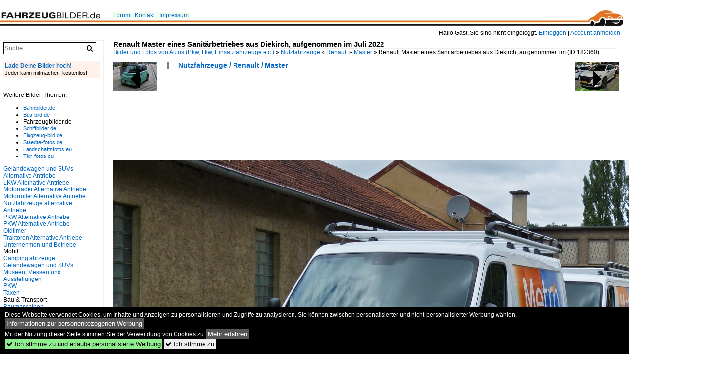

--- FILE ---
content_type: text/html; charset=iso-8859-15
request_url: https://www.fahrzeugbilder.de/bild/Nutzfahrzeuge~Renault~Master/182360/renault-master-eines-sanitaerbetriebes-aus-diekirch.html
body_size: 7681
content:
<!DOCTYPE html>
<html>
<head>
<link rel="stylesheet" href="//www.bahnbilder.de/css/temp/9129a76cf485747081ab759381a3f5f7.css" />
<link rel="stylesheet" href="/css/bahnbilder.css" />
<title>Renault Master eines Sanit&#228;rbetriebes aus Diekirch, aufgenommen im Juli 2022 - Fahrzeugbilder.de</title>
<meta http-equiv="Content-Type" content="text/html;charset=ISO-8859-15" />

<style type="text/css">
			a {color:#0065C4;}
body, #weiterebilderaccordion h3 {background-color:#FFFFFF;}
.custombackground {background-color:rgba(255,255,255,0.89) !important;}
</style><link rel="canonical" href="/bild/Nutzfahrzeuge~Renault~Master/182360/renault-master-eines-sanitaerbetriebes-aus-diekirch.html" /><meta property="og:image" content="https://www.fahrzeugbilder.de//1200/renault-master-eines-sanitaerbetriebes-aus-182360.jpg" /><meta name="description" content="Renault Master eines Sanit&#228;rbetriebes aus Diekirch, aufgenommen im Juli 2022. Foto, 19.07.2022 1200x801 Pixel, De Rond Hans und Jeanny" />


<script async src="//pagead2.googlesyndication.com/pagead/js/adsbygoogle.js"></script>
<script>(adsbygoogle=window.adsbygoogle||[]).requestNonPersonalizedAds=1;</script>

</head>
<body>
	<div class="top_div"></div>
            <img src="/img/fahrzeugbilder.de.line.jpg" class="top_image_line" style="" alt="" title="" />
                <img class="top_image_logo" src="/img/fahrzeugbilder.de.jpg" alt="fahrzeugbilder.de" title="fahrzeugbilder.de" />
    	<a href="/" class="top_image_schrift"><img src="/img/fahrzeugbilder.de.schrift.jpg" style="border:0;" alt="fahrzeugbilder.de" title="fahrzeugbilder.de" /></a>
    
    <div class="topmenu_right" style="top:60px;">
        Hallo Gast, Sie sind nicht eingeloggt.  <a href="/?name=Einloggen" style="font-size: 11 px;">Einloggen</a> | <a href="/?name=Name_registrieren" style="font-size: 11 px;">Account anmelden</a>&nbsp;	</div>

    	<div class="topmenu" style="left:225px;">
        <a href="/name/forum.html">Forum</a>&nbsp;&nbsp;
    <a href="/?name=e-mail" rel="nofollow">Kontakt</a>&nbsp;&nbsp;                	<a href="/name/Impressum.html" rel="nofollow">Impressum</a>

	</div>
    

<div style="" id="inhalt" >

<!--hauptinhalt_start-->
<script async src="//www.bahnbilder.de/js/jquery-1.12.4.min.js"></script><script async src="//www.bahnbilder.de/js/jquery-ui-1.12.1.custom.min.js"></script><script type="text/javascript">function codewendt_load_async344860614() {        var a = document.createElement('link');a.rel = 'stylesheet';a.href = '//www.bahnbilder.de/js/jquery-ui-1.12.1.custom/jquery-ui.min.css';a.type = 'text/css';        var b = document.getElementsByTagName('link')[0];        b.parentNode.insertBefore(a, b);    }window.addEventListener('load', codewendt_load_async344860614, false);</script><script type="text/javascript">if(typeof bahnbilder_has_jquery != "function") { function bahnbilder_has_jquery() {try{ var test=$("body");return true } catch(e) {return false;}}}</script><h3 class="atitle">Renault Master eines Sanit&#228;rbetriebes aus Diekirch, aufgenommen im Juli 2022 </h3>
<div class="breadcrumb"><a href="/">Bilder und Fotos von Autos (Pkw, Lkw, Einsatzfahrzeuge etc.)</a> &raquo; <div class="crumb w3-show-inline-block"><a href="/name/bilder/hierarchie1/Nutzfahrzeuge.html">Nutzfahrzeuge</a></div> &raquo; <div class="crumb w3-show-inline-block"><a href="/name/bilder/hierarchie1/Nutzfahrzeuge/hierarchie2/Renault.html">Renault</a></div> &raquo; <div class="crumb w3-show-inline-block"><a href="/name/galerie/kategorie/Nutzfahrzeuge~Renault~Master.html">Master</a></div> &raquo; <div class="crumb w3-show-inline-block">Renault Master eines Sanit&#228;rbetriebes aus Diekirch, aufgenommen im </div></div> (ID 182360)

<div class="a1024 a1200">
	<div class="einzelbildookategoriendiv">
		<div class="einzelbildoonext"><a href="/bild/pkw-alternative-antriebe~elektromobile~ds/182361/ds-3-crossback-e-gesehen-an.html"><div class="thumb thumb_with_text"><div id="einzelbildoonextarrow"></div><img src="/bilder/thumbs/pkw-alternative-antriebe--elektromobile--ds-182361.jpg" alt="DS 3 Crossback e gesehen an einer Ladestation im Juli 2022 " title="DS 3 Crossback e gesehen an einer Ladestation im Juli 2022 "  /></div></a></div>
		<div class="einzelbildooprevious"><a href="/bild/pkw-alternative-antriebe~elektromobile~citron/182359/heckansicht-des-citro235n-ami-electric-am.html"><div class="thumb thumb_with_text"><div id="einzelbildoopreviousarrow"></div><img src="/bilder/thumbs/pkw-alternative-antriebe--elektromobile--citron-182359.jpg" alt="Heckansicht des Citro&#235;n Ami Electric am Stra&#223;enrand." title="Heckansicht des Citro&#235;n Ami Electric am Stra&#223;enrand."  /></div></a></div>
		<div class="einzelbildootextkat">
			<ul class="additionallinks"><li><a href="/name/galerie/kategorie/Nutzfahrzeuge~Renault~Master.html" title="Nutzfahrzeuge / Renault / Master">Nutzfahrzeuge / Renault / Master</a></li></ul><ul class="additionallinks"><li></li></ul>			<ul class="additionallinks"><li></li></ul>
		</div>
	</div>
	<br />
</div>

<div class="clearboth werbekasten">
	
<!-- FB.de EInzelbild oben (Nr. 1) -->
<ins class="adsbygoogle"
     style="display:inline-block;width:728px;height:90px"
     data-ad-client="ca-pub-0849868549783210"
     data-ad-slot="5959344007"></ins>
<script>
(adsbygoogle = window.adsbygoogle || []).push({});
</script></div><br /><br />

<div class="bildcontainer">
				
	<img src="/1200/renault-master-eines-sanitaerbetriebes-aus-182360.jpg" width="1200" height="801" alt="Renault Master eines Sanit&#228;rbetriebes aus Diekirch, aufgenommen im Juli 2022 " title="Renault Master eines Sanit&#228;rbetriebes aus Diekirch, aufgenommen im Juli 2022 " id="hauptbild" />
        	
	<p class="beschreibung">Renault Master eines Sanit&#228;rbetriebes aus Diekirch, aufgenommen im Juli 2022 </p>
	<p><strong><a href="/name/profil/fotograf_id/4059.html">De Rond Hans und Jeanny</a></strong> <a href="http://wwwfotococktail-revival.startbilder.de">http://wwwfotococktail-revival.startbilder.de</a> <span class="grau">19.07.2022, 155 Aufrufe,  0 Kommentare</span></p>
	<p class="grau"></p>
	<p>
<!-- Einzelbild LB unten responsive -->
<ins class="adsbygoogle"
     style="display:block"
     data-ad-client="ca-pub-0849868549783210"
     data-ad-slot="4546013098"
     data-ad-format="link"></ins>
<script>
(adsbygoogle = window.adsbygoogle || []).push({});
</script></p>
</div>


<div class="a1024 thumblinkarray a1200">
	<div class="thumblinkarray w3-padding a728"><div id="fahrzeugbilder-182358" class="thumblink" style="margin-right:49px;"><a href="/bild/pkw-alternative-antriebe~elektromobile~citron/182358/heckansicht-des-citro235n-ami-electric-am.html"><img src="/bilder/thumbs/pkw-alternative-antriebe--elektromobile--citron-182358.jpg" alt="Heckansicht des Citro&#235;n Ami Electric am Stra&#223;enrand." title="Heckansicht des Citro&#235;n Ami Electric am Stra&#223;enrand." width="105" height="70" /></a></div><div id="fahrzeugbilder-182359" class="thumblink" style="margin-right:49px;"><a href="/bild/pkw-alternative-antriebe~elektromobile~citron/182359/heckansicht-des-citro235n-ami-electric-am.html"><img src="/bilder/thumbs/pkw-alternative-antriebe--elektromobile--citron-182359.jpg" alt="Heckansicht des Citro&#235;n Ami Electric am Stra&#223;enrand." title="Heckansicht des Citro&#235;n Ami Electric am Stra&#223;enrand." width="105" height="70" /></a></div><div id="fahrzeugbilder-182360" class="thumblink thumblink_active" style="margin-right:49px;"><a href="/bild/Nutzfahrzeuge~Renault~Master/182360/renault-master-eines-sanitaerbetriebes-aus-diekirch.html"><img src="/bilder/thumbs/nutzfahrzeuge--renault--master-182360.jpg" alt="Renault Master eines Sanit&#228;rbetriebes aus Diekirch, aufgenommen im Juli 2022 " title="Renault Master eines Sanit&#228;rbetriebes aus Diekirch, aufgenommen im Juli 2022 " width="105" height="70" /></a></div><div id="fahrzeugbilder-182361" class="thumblink" style="margin-right:49px;"><a href="/bild/pkw-alternative-antriebe~elektromobile~ds/182361/ds-3-crossback-e-gesehen-an.html"><img src="/bilder/thumbs/pkw-alternative-antriebe--elektromobile--ds-182361.jpg" alt="DS 3 Crossback e gesehen an einer Ladestation im Juli 2022 " title="DS 3 Crossback e gesehen an einer Ladestation im Juli 2022 " width="105" height="70" /></a></div><div id="fahrzeugbilder-182362" class="thumblink" style="margin-left:2px;"><a href="/bild/polizeifahrzeuge~luxemburg~alle/182362/ford-s-max-der-luxemburgischen-polizei-aufgenommen.html"><img src="/bilder/thumbs/polizeifahrzeuge--luxemburg--alle-182362.jpg" alt="Ford S-Max der luxemburgischen Polizei, aufgenommen am Stra&#223;enrand, Juli 2022 " title="Ford S-Max der luxemburgischen Polizei, aufgenommen am Stra&#223;enrand, Juli 2022 " width="105" height="70" /></a></div></div>    	<div class="clearboth werbekasten">
<!-- FB.de Einzelbild Mitte Nr. 2 -->
<ins class="adsbygoogle"
     style="display:inline-block;width:728px;height:90px"
     data-ad-client="ca-pub-0849868549783210"
     data-ad-slot="1548756479"></ins>
<script>
(adsbygoogle = window.adsbygoogle || []).push({});
</script></div>
</div>

<div class="a1024 a1200 clearboth einzelbild_aktionen">
	<div id="einzelbild_likes"><div id="likeliste182360"></div></div>
	<div id="einzelbild_kommentaranzahl_neu"><span class="einzelbild_kommentarzahl">0</span> Kommentare, <a href="/name/kommentare.html">Alle Kommentare</a></div>
	<a class="w3-button w3-khaki" rel="nofollow" onclick="try{$.ajax({url:'/?name=einloggen&template_file=index_leer.html&comment_id=182360&backto=%2Fbild%2FNutzfahrzeuge%7ERenault%7EMaster%2F182360%2Frenault-master-eines-sanitaerbetriebes-aus-diekirch.html%23tocomment182360',success: function(data) {$('#commentlogin105264').html(data);}});}catch(e){kklicked=this;if(typeof bahnbilder_load_jquery == 'function') bahnbilder_load_jquery();window.setTimeout('kklicked.click();',300);}return false;" href="/?name=einloggen&comment_id=182360&backto=%2Fbild%2FNutzfahrzeuge%7ERenault%7EMaster%2F182360%2Frenault-master-eines-sanitaerbetriebes-aus-diekirch.html%23tocomment182360"><strong>Kommentar verfassen</strong></a><div id="commentlogin105264" style="margin:20px;"></div>	
	<div id="einzelbildkommentare"><!--einzelbildkommentare_anfang--><!--einzelbildkommentare_ende--></div>
	<div class="bildvorschau" id="bild227673">
	<a href="/bild/Nutzfahrzeuge~Renault~Master/227673/renault-master-von-beton-weber-stand.html" ><img src="/bilder/thumbs/nutzfahrzeuge--renault--master-227673.jpg" width="150" alt="Renault Master, von Beton Weber, stand nahe einer Baustelle. 01.2026" title="Renault Master, von Beton Weber, stand nahe einer Baustelle. 01.2026" /></a>
	<div class="bildinfo" style="min-height:100px;">
		<div style="min-height:60px;">
			<strong>Renault Master, von Beton Weber, stand nahe einer Baustelle. 01.2026</strong> <a class="klein awesome grau" href="/1600/renault-master-beton-weber-stand-227673.jpg" target="_blank" title="Renault Master, von Beton Weber, stand nahe einer Baustelle.">&#xf08e;</a>			<br />
			<a href="/name/profil/fotograf_id/4059.html">De Rond Hans und Jeanny</a>		</div>
		<br />
		<div class="bildzusatzinfo">
			<span class="klein"><a href="/name/galerie/kategorie/Nutzfahrzeuge~Renault~Master.html" title="Renault Master">Nutzfahrzeuge / Renault / Master</a>, <a href="/name/galerie/kategorie/unternehmen-und-betriebe~luxemburg~beton-weber-in-marnach.html" title="Luxemburg Beton Weber in Marnach">Unternehmen und Betriebe / Luxemburg / Beton Weber in Marnach</a></span>
			<p class="klein">
			<span class="awesome" title="12 Aufrufe">&#xf06e;</span> 12 
			 			<span class="grau">
				1600x981 Px, 28.01.2026							</span>
						</p>
		</div>
	</div>
</div>
<div class="bildvorschau" id="bild227439">
	<a href="/bild/Nutzfahrzeuge~Renault~Master/227439/renault-master-vom-kaesetempel-dekic-steht.html" ><img src="/bilder/thumbs/nutzfahrzeuge--renault--master-227439.jpg" width="150" alt="=Renault Master vom K&#228;setempel Dekic steht auf dem Wochenmarkt in Wiesbaden, 12-2025" title="=Renault Master vom K&#228;setempel Dekic steht auf dem Wochenmarkt in Wiesbaden, 12-2025" /></a>
	<div class="bildinfo" style="min-height:100px;">
		<div style="min-height:60px;">
			<strong>=Renault Master vom K&#228;setempel Dekic steht auf dem Wochenmarkt in Wiesbaden, 12-2025</strong> <a class="klein awesome grau" href="/1200/renault-master-kaesetempel-dekic-steht-227439.jpg" target="_blank" title="=Renault Master vom K&#228;setempel Dekic steht auf dem Wochenmarkt in Wiesbaden, 12-2025">&#xf08e;</a>			<br />
			<a href="/name/profil/fotograf_id/4939.html">Konrad Neumann</a>		</div>
		<br />
		<div class="bildzusatzinfo">
			<span class="klein"><a href="/name/galerie/kategorie/Nutzfahrzeuge~Renault~Master.html" title="Renault Master">Nutzfahrzeuge / Renault / Master</a>, <a href="/name/galerie/kategorie/Nutzfahrzeuge~Aufbauten~Verkaufsaufbauten.html" title="Aufbauten Verkaufsaufbauten">Nutzfahrzeuge / Aufbauten / Verkaufsaufbauten</a></span>
			<p class="klein">
			<span class="awesome" title="33 Aufrufe">&#xf06e;</span> 33 
			 			<span class="grau">
				1200x727 Px, 15.01.2026							</span>
						</p>
		</div>
	</div>
</div>
<div class="bildvorschau" id="bild227389">
	<a href="/bild/Rettungsdienste~Deutschland~Deutsches+Rotes+Kreuz/227389/renault-master-als-einsatzfahrzeug-des-drk.html" ><img src="/bilder/thumbs/rettungsdienste--deutschland--deutsches-rotes-kreuz-227389.jpg" width="150" alt="=Renault Master als Einsatzfahrzeug des DRK KV Fulda, 11-2025" title="=Renault Master als Einsatzfahrzeug des DRK KV Fulda, 11-2025" /></a>
	<div class="bildinfo" style="min-height:129px;">
		<div style="min-height:89px;">
			<strong>=Renault Master als Einsatzfahrzeug des DRK KV Fulda, 11-2025</strong> <a class="klein awesome grau" href="/1200/renault-master-als-einsatzfahrzeug-des-227389.jpg" target="_blank" title="=Renault Master als Einsatzfahrzeug des DRK KV Fulda, 11-2025">&#xf08e;</a>			<br />
			<a href="/name/profil/fotograf_id/4939.html">Konrad Neumann</a>		</div>
		<br />
		<div class="bildzusatzinfo">
			<span class="klein"><a href="/name/galerie/kategorie/Rettungsdienste~Deutschland~Deutsches+Rotes+Kreuz.html" title="Deutschland Deutsches Rotes Kreuz">Rettungsdienste / Deutschland / Deutsches Rotes Kreuz</a>, <a href="/name/galerie/kategorie/Nutzfahrzeuge~Renault~Master.html" title="Renault Master">Nutzfahrzeuge / Renault / Master</a></span>
			<p class="klein">
			<span class="awesome" title="32 Aufrufe">&#xf06e;</span> 32 
			 			<span class="grau">
				1200x1035 Px, 13.01.2026							</span>
						</p>
		</div>
	</div>
</div>
<div class="bildvorschau" id="bild227283">
	<a href="/bild/Nutzfahrzeuge~Renault~Master/227283/renault-master-vom-kaesetempel-dekic-steht.html" ><img src="/bilder/thumbs/nutzfahrzeuge--renault--master-227283.jpg" width="150" alt="=Renault Master vom K&#228;setempel Dekic steht auf dem Wochenmarkt in Wiesbaden, 12-2025" title="=Renault Master vom K&#228;setempel Dekic steht auf dem Wochenmarkt in Wiesbaden, 12-2025" /></a>
	<div class="bildinfo" style="min-height:102px;">
		<div style="min-height:62px;">
			<strong>=Renault Master vom K&#228;setempel Dekic steht auf dem Wochenmarkt in Wiesbaden, 12-2025</strong> <a class="klein awesome grau" href="/1200/renault-master-kaesetempel-dekic-steht-227283.jpg" target="_blank" title="=Renault Master vom K&#228;setempel Dekic steht auf dem Wochenmarkt in Wiesbaden, 12-2025">&#xf08e;</a>			<br />
			<a href="/name/profil/fotograf_id/4939.html">Konrad Neumann</a>		</div>
		<br />
		<div class="bildzusatzinfo">
			<span class="klein"><a href="/name/galerie/kategorie/Nutzfahrzeuge~Renault~Master.html" title="Renault Master">Nutzfahrzeuge / Renault / Master</a>, <a href="/name/galerie/kategorie/Nutzfahrzeuge~Aufbauten~Verkaufsaufbauten.html" title="Aufbauten Verkaufsaufbauten">Nutzfahrzeuge / Aufbauten / Verkaufsaufbauten</a></span>
			<p class="klein">
			<span class="awesome" title="35 Aufrufe">&#xf06e;</span> 35 
			 			<span class="grau">
				1200x815 Px, 08.01.2026							</span>
						</p>
		</div>
	</div>
</div>

	<div id="weiterebilderaccordion">
		<h3><a href="/name/galerie/kategorie/Nutzfahrzeuge~Renault~Master.html">Weitere Bilder aus "Nutzfahrzeuge / Renault / Master"</a></h3><div class="thumblinkarray w3-padding a1200"><div id="fahrzeugbilder-182030" class="thumblink" style="margin-right:21px;"><a href="/bild/Rettungsdienste~Deutschland~Deutsches+Rotes+Kreuz/182030/renault-master-des-drk-kv-bremerfoerde.html"><img src="/bilder/thumbs/rettungsdienste--deutschland--deutsches-rotes-kreuz-182030.jpg" alt="=Renault Master des DRK KV BREMERF&#214;RDE, gesehen auf dem Parkplatzgel&#228;nde der RettMobil 2022 in Fulda, 05-2022" title="=Renault Master des DRK KV BREMERF&#214;RDE, gesehen auf dem Parkplatzgel&#228;nde der RettMobil 2022 in Fulda, 05-2022" width="105" height="90" /></a></div><div id="fahrzeugbilder-181340" class="thumblink" style="margin-right:21px;"><a href="/bild/Nutzfahrzeuge~Renault~Master/181340/renault-master-als-mtw-des-thw-ortsverbandes.html"><img src="/bilder/thumbs/nutzfahrzeuge--renault--master-181340.jpg" alt="=Renault Master als MTW des THW-Ortsverbandes EISENACH steht auf dem Parkplatzgel&#228;nde der RettMobil 2022 in Fulda, 05-2022" title="=Renault Master als MTW des THW-Ortsverbandes EISENACH steht auf dem Parkplatzgel&#228;nde der RettMobil 2022 in Fulda, 05-2022" width="97" height="90" /></a></div><div id="fahrzeugbilder-180748" class="thumblink" style="margin-right:21px;"><a href="/bild/Nutzfahrzeuge~Renault~Master/180748/thw-darmstadt-renualt-master-fuehrungsstelle-am.html"><img src="/bilder/thumbs/nutzfahrzeuge--renault--master-180748.jpg" alt="THW Darmstadt Renualt Master F&#252;hrungsstelle am 04.06.22 beim Tag der offenen T&#252;r des THW" title="THW Darmstadt Renualt Master F&#252;hrungsstelle am 04.06.22 beim Tag der offenen T&#252;r des THW" width="135" height="90" /></a></div><div id="fahrzeugbilder-180728" class="thumblink" style="margin-right:21px;"><a href="/bild/Nutzfahrzeuge~Renault~Master/180728/thw-darmstadt-renualt-master-fuehrungsstelle-am.html"><img src="/bilder/thumbs/nutzfahrzeuge--renault--master-180728.jpg" alt="THW Darmstadt Renualt Master F&#252;hrungsstelle am 04.06.22 beim Tag der offenen T&#252;r des THW" title="THW Darmstadt Renualt Master F&#252;hrungsstelle am 04.06.22 beim Tag der offenen T&#252;r des THW" width="135" height="90" /></a></div><div id="fahrzeugbilder-179726" class="thumblink" style="margin-right:21px;"><a href="/bild/Nutzfahrzeuge~Renault~Master/179726/renault-master-vom-gartenamt-der-stadt.html"><img src="/bilder/thumbs/nutzfahrzeuge--renault--master-179726.jpg" alt="=Renault Master vom Gartenamt der Stadt W&#220;RZBURG, 03-2022" title="=Renault Master vom Gartenamt der Stadt W&#220;RZBURG, 03-2022" width="147" height="90" /></a></div><div id="fahrzeugbilder-178509" class="thumblink" style="margin-right:21px;"><a href="/bild/Nutzfahrzeuge~Renault~Master/178509/renault-master-von-elektro-kuhnert-steht-auf.html"><img src="/bilder/thumbs/nutzfahrzeuge--renault--master-178509.jpg" alt="=Renault Master von Elektro-KUHNERT steht auf einem Parkplatz in Fulda, 01-2022" title="=Renault Master von Elektro-KUHNERT steht auf einem Parkplatz in Fulda, 01-2022" width="132" height="90" /></a></div><div id="fahrzeugbilder-178508" class="thumblink" style="margin-right:21px;"><a href="/bild/Nutzfahrzeuge~Renault~Master/178508/renault-master-von-elektro-kuhnert-steht-auf.html"><img src="/bilder/thumbs/nutzfahrzeuge--renault--master-178508.jpg" alt="=Renault Master von Elektro-KUHNERT steht auf einem Parkplatz in Fulda, 01-2022" title="=Renault Master von Elektro-KUHNERT steht auf einem Parkplatz in Fulda, 01-2022" width="131" height="90" /></a></div><div id="fahrzeugbilder-178223" class="thumblink" style="margin-left:3px;"><a href="/bild/Nutzfahrzeuge~Renault~Master/178223/renault-master-des-unternehmens-willi-leinweber.html"><img src="/bilder/thumbs/nutzfahrzeuge--renault--master-178223.jpg" alt="=Renault Master des Unternehmens Willi LEINWEBER unterwegs in Fulda im Dezember 2021" title="=Renault Master des Unternehmens Willi LEINWEBER unterwegs in Fulda im Dezember 2021" width="163" height="90" /></a></div><div id="fahrzeugbilder-178222" class="thumblink" style="margin-right:30px;"><a href="/bild/Nutzfahrzeuge~Renault~Master/178222/renault-master-des-unternehmens-willi-leinweber.html"><img src="/bilder/thumbs/nutzfahrzeuge--renault--master-178222.jpg" alt="=Renault Master des Unternehmens Willi LEINWEBER unterwegs in Fulda im Dezember 2021" title="=Renault Master des Unternehmens Willi LEINWEBER unterwegs in Fulda im Dezember 2021" width="161" height="90" /></a></div><div id="fahrzeugbilder-178144" class="thumblink" style="margin-right:30px;"><a href="/bild/Nutzfahrzeuge~Renault~Master/178144/renault-master-vom-second-hand-kaufhaus-gruemel-12-2021.html"><img src="/bilder/thumbs/nutzfahrzeuge--renault--master-178144.jpg" alt="=Renault Master vom Second-Hand-Kaufhaus GR&#220;MEL, 12-2021" title="=Renault Master vom Second-Hand-Kaufhaus GR&#220;MEL, 12-2021" width="141" height="90" /></a></div><div id="fahrzeugbilder-178143" class="thumblink" style="margin-right:30px;"><a href="/bild/Nutzfahrzeuge~Renault~Master/178143/renault-master-vom-second-hand-kaufhaus-gruemel-12-2021.html"><img src="/bilder/thumbs/nutzfahrzeuge--renault--master-178143.jpg" alt="=Renault Master vom Second-Hand-Kaufhaus GR&#220;MEL, 12-2021" title="=Renault Master vom Second-Hand-Kaufhaus GR&#220;MEL, 12-2021" width="121" height="90" /></a></div><div id="fahrzeugbilder-177976" class="thumblink" style="margin-right:30px;"><a href="/bild/Rettungsdienste~Deutschland~Deutsches+Rotes+Kreuz/177976/renault-master-vom-drk-fulda-kleiderladen-11-2021.html"><img src="/bilder/thumbs/rettungsdienste--deutschland--deutsches-rotes-kreuz-177976.jpg" alt="=Renault Master vom DRK-Fulda Kleiderladen, 11-2021" title="=Renault Master vom DRK-Fulda Kleiderladen, 11-2021" width="139" height="90" /></a></div><div id="fahrzeugbilder-176741" class="thumblink" style="margin-right:30px;"><a href="/bild/Nutzfahrzeuge~Renault~Master/176741/renault-master-vom-bauunternehmen-ulrich-07-2021.html"><img src="/bilder/thumbs/nutzfahrzeuge--renault--master-176741.jpg" alt="=Renault Master vom Bauunternehmen ULRICH, 07-2021" title="=Renault Master vom Bauunternehmen ULRICH, 07-2021" width="155" height="90" /></a></div><div id="fahrzeugbilder-176740" class="thumblink" style="margin-right:30px;"><a href="/bild/Nutzfahrzeuge~Renault~Master/176740/renault-master-vom-bauunternehmen-ulrich-07-2021.html"><img src="/bilder/thumbs/nutzfahrzeuge--renault--master-176740.jpg" alt="=Renault Master vom Bauunternehmen ULRICH, 07-2021" title="=Renault Master vom Bauunternehmen ULRICH, 07-2021" width="161" height="90" /></a></div><div id="fahrzeugbilder-176208" class="thumblink" style="margin-left:3px;"><a href="/bild/Nutzfahrzeuge~Renault~Master/176208/diesen-renault-master-dritte-generation-facelift.html"><img src="/bilder/thumbs/nutzfahrzeuge--renault--master-176208.jpg" alt="Diesen Renault Master (dritte generation, Facelift) habe ich in November 2020 fotografiert." title="Diesen Renault Master (dritte generation, Facelift) habe ich in November 2020 fotografiert." width="134" height="90" /></a></div><div id="fahrzeugbilder-176137" class="thumblink" style="margin-right:10px;"><a href="/bild/Nutzfahrzeuge~Renault~Master/176137/renault-master-der-staedtischen-gaertnerei-von.html"><img src="/bilder/thumbs/nutzfahrzeuge--renault--master-176137.jpg" alt="=Renault Master der st&#228;dtischen G&#228;rtnerei von FULDA bei Friedhofspflegearbeiten, 07-2021" title="=Renault Master der st&#228;dtischen G&#228;rtnerei von FULDA bei Friedhofspflegearbeiten, 07-2021" width="173" height="90" /></a></div><div id="fahrzeugbilder-174926" class="thumblink" style="margin-right:10px;"><a href="/bild/Nutzfahrzeuge~Renault~Master/174926/renault-master-der-firma-richardt-steht.html"><img src="/bilder/thumbs/nutzfahrzeuge--renault--master-174926.jpg" alt="=Renault Master der Firma RICHARDT steht im Juni 2021 in H&#252;nfeld" title="=Renault Master der Firma RICHARDT steht im Juni 2021 in H&#252;nfeld" width="158" height="90" /></a></div><div id="fahrzeugbilder-174925" class="thumblink" style="margin-right:10px;"><a href="/bild/Nutzfahrzeuge~Renault~Master/174925/renault-master-der-firma-richardt-steht.html"><img src="/bilder/thumbs/nutzfahrzeuge--renault--master-174925.jpg" alt="=Renault Master der Firma RICHARDT steht im Juni 2021 in H&#252;nfeld" title="=Renault Master der Firma RICHARDT steht im Juni 2021 in H&#252;nfeld" width="159" height="90" /></a></div><div id="fahrzeugbilder-174840" class="thumblink" style="margin-right:10px;"><a href="/bild/Nutzfahrzeuge~Renault~Master/174840/renault-master-eines-kleinunternehmens-rastet-an.html"><img src="/bilder/thumbs/nutzfahrzeuge--renault--master-174840.jpg" alt="=Renault Master eines Kleinunternehmens rastet an der A 7, Juni 2021" title="=Renault Master eines Kleinunternehmens rastet an der A 7, Juni 2021" width="138" height="90" /></a></div><div id="fahrzeugbilder-173844" class="thumblink" style="margin-right:10px;"><a href="/bild/Nutzfahrzeuge~Renault~Master/173844/renault-master-eines-fischlieferanten-rastet-im.html"><img src="/bilder/thumbs/nutzfahrzeuge--renault--master-173844.jpg" alt="=Renault Master eines Fischlieferanten rastet im Juni  2021 an der A 5" title="=Renault Master eines Fischlieferanten rastet im Juni  2021 an der A 5" width="125" height="90" /></a></div><div id="fahrzeugbilder-173476" class="thumblink" style="margin-right:10px;"><a href="/bild/Nutzfahrzeuge~Renault~Master/173476/renault-master-der-schreinerei-muenkel-steht.html"><img src="/bilder/thumbs/nutzfahrzeuge--renault--master-173476.jpg" alt="=Renault Master der Schreinerei M&#220;NKEL steht an der Rathausbaustelle in H&#252;nfeld im Mai 2021" title="=Renault Master der Schreinerei M&#220;NKEL steht an der Rathausbaustelle in H&#252;nfeld im Mai 2021" width="117" height="90" /></a></div><div id="fahrzeugbilder-172927" class="thumblink" style="margin-right:10px;"><a href="/bild/Nutzfahrzeuge~Renault~Master/172927/renault-master-der-firma-hohmann-gesehen.html"><img src="/bilder/thumbs/nutzfahrzeuge--renault--master-172927.jpg" alt="=Renault Master der Firma HOHMANN, gesehen im Mai 2021 in H&#252;nfeld" title="=Renault Master der Firma HOHMANN, gesehen im Mai 2021 in H&#252;nfeld" width="137" height="90" /></a></div><div id="fahrzeugbilder-172926" class="thumblink"><a href="/bild/Nutzfahrzeuge~Renault~Master/172926/renault-master-der-firma-hohmann-gesehen.html"><img src="/bilder/thumbs/nutzfahrzeuge--renault--master-172926.jpg" alt="=Renault Master der Firma HOHMANN, gesehen im Mai 2021 in H&#252;nfeld" title="=Renault Master der Firma HOHMANN, gesehen im Mai 2021 in H&#252;nfeld" width="118" height="90" /></a></div></div>					</div>
</div>

<div class="einzelbildootextkat">
	<ul class="additionallinks"><li></li></ul>	</div>

<script>
function bild182360onload() {
	$( "#weiterebilderaccordion" ).accordion({
		collapsible: true,
		heightStyle: "content",
		active: $( "#weiterebilderaccordion h3" ).length-1
	});
	$( "#weiterebilderaccordion h3 a" ).css("color","#0065C4");
	$( "#weiterebilderaccordion h3 a").prepend('<div style="float:right;" onclick="document.location.href=$(this).parent().attr(\'href\');">zur Galerie</div>');
};

window.addEventListener("load", bild182360onload, false);

</script>

<div class="werbekasten">
<!-- Einzelbild unten 1024 -->
<ins class="adsbygoogle"
     style="display:inline-block;width:1024px;height:280px"
     data-ad-client="ca-pub-0849868549783210"
     data-ad-slot="8747935497"></ins>
<script>
(adsbygoogle = window.adsbygoogle || []).push({});
</script></div>


<!--hauptinhalt_ende--></div>
<div id="inhalt_navi" data-ad-format="none"><form action="/"><input type="hidden" name="name" value="galerie">
    	<input type="hidden" name="kategorie" value="suchen">
    	<nobr><input type="text" name="suchbegriff" placeholder="Suche:" class="suchinput" value="" /><input type="submit" class="suchsubmit awesome" value="&#xf002;" title="Suche"></nobr><br>
</form>
 <br /><!-- google_ad_section_start(weight=ignore) --><a href="/?name=bilder_uploaden" rel="nofollow"><div class="navi_box_eigenebilderuploaden"><div class="navi_box_eigenebilderuploaden_firstline">Lade Deine Bilder hoch!</div><span class="klein">Jeder kann mitmachen, kostenlos!
		</div></a>
		<br /><br />Weitere Bilder-Themen:<br /><ul><li><a class="klein" rel="nofollow" href="https://www.bahnbilder.de">Bahnbilder.de</a></li><li><a class="klein" rel="nofollow" href="https://www.bus-bild.de">Bus-bild.de</a></li><li>Fahrzeugbilder.de</li><li><a class="klein" rel="nofollow" href="https://www.schiffbilder.de">Schiffbilder.de</a></li><li><a class="klein" rel="nofollow" href="https://www.flugzeug-bild.de">Flugzeug-bild.de</a></li><li><a class="klein" rel="nofollow" href="https://www.staedte-fotos.de">Staedte-fotos.de</a></li><li><a class="klein" rel="nofollow" href="https://www.landschaftsfotos.eu">Landschaftsfotos.eu</a></li><li><a class="klein" rel="nofollow" href="https://www.tier-fotos.eu">Tier-fotos.eu</a></li></ul></span><div class="navi"><div class="navi_line"><a href="/name/bilder/hierarchie1/Gelaendewagen-und-suvs-alternative-antriebe.html">Geländewagen und SUVs Alternative Antriebe</a></div><div class="navi_line"><a href="/name/bilder/hierarchie1/Lkw-alternative-antriebe.html">LKW Alternative Antriebe</a></div><div class="navi_line"><a href="/name/bilder/hierarchie1/Motorraeder-alternative-antriebe.html">Motorräder Alternative Antriebe</a></div><div class="navi_line"><a href="/name/bilder/hierarchie1/Motorroller-alternative-antriebe.html">Motorroller Alternative Antriebe</a></div><div class="navi_line"><a href="/name/bilder/hierarchie1/Nutzfahrzeuge-alternative-antriebe.html">Nutzfahrzeuge alternative Antriebe</a></div><div class="navi_line"><a href="/name/bilder/hierarchie1/Pkw-alternative-antriebe.html">PKW Alternative Antriebe</a></div><div class="navi_line"><a href="/name/bilder/hierarchie1/Pkw-alternative-antriebe-oldtimer.html">PKW Alternative Antriebe Oldtimer</a></div><div class="navi_line"><a href="/name/bilder/hierarchie1/Traktoren-alternative-antriebe.html">Traktoren Alternative Antriebe</a></div><div class="navi_line"><a href="/name/bilder/hierarchie1/Unternehmen-und-betriebe.html">Unternehmen und Betriebe</a></div><div class="navi_line navi_line_break">Mobil</div><div class="navi_line"><a href="/name/bilder/hierarchie1/Campingfahrzeuge.html">Campingfahrzeuge</a></div><div class="navi_line"><a href="/name/bilder/hierarchie1/Gelaendewagen-und-suvs.html">Geländewagen und SUVs</a></div><div class="navi_line"><a href="/name/bilder/hierarchie1/Museen-messen-und-ausstellungen.html">Museen, Messen und Ausstellungen</a></div><div class="navi_line"><a href="/name/bilder/hierarchie1/Pkw.html">PKW</a></div><div class="navi_line"><a href="/name/bilder/hierarchie1/Taxen.html">Taxen</a></div><div class="navi_line navi_line_break">Bau & Transport</div><div class="navi_line"><a href="/name/bilder/hierarchie1/Baumaschinen.html">Baumaschinen</a></div><div class="navi_line"><a href="/name/bilder/hierarchie1/Nutzfahrzeuge.html">Nutzfahrzeuge</a></div><div class="navi_line"><a href="/name/bilder/hierarchie1/Lkw.html">LKW</a></div><div class="navi_line"><a href="/name/bilder/hierarchie1/Traktoren.html">Traktoren</a></div><div class="navi_line"><a href="/name/bilder/hierarchie1/Haenger.html">Hänger</a></div><div class="navi_line navi_line_break">Blaulicht</div><div class="navi_line"><a href="/name/bilder/hierarchie1/Feuerwehrfahrzeuge.html">Feuerwehrfahrzeuge</a></div><div class="navi_line"><a href="/name/bilder/hierarchie1/Behoerdenfahrzeuge.html">Behördenfahrzeuge</a></div><div class="navi_line"><a href="/name/bilder/hierarchie1/Polizeifahrzeuge.html">Polizeifahrzeuge</a></div><div class="navi_line"><a href="/name/bilder/hierarchie1/Rettungsdienste.html">Rettungsdienste</a></div><div class="navi_line navi_line_break">Oldtimer</div><div class="navi_line"><a href="/name/bilder/hierarchie1/Lkw-oldtimer.html">LKW Oldtimer</a></div><div class="navi_line"><a href="/name/bilder/hierarchie1/Gelaendewagen-und-suvs-oldtimer.html">Geländewagen und SUVs Oldtimer</a></div><div class="navi_line"><a href="/name/bilder/hierarchie1/Nutzfahrzeuge-oldtimer.html">Nutzfahrzeuge Oldtimer</a></div><div class="navi_line"><a href="/name/bilder/hierarchie1/Pkw-oldtimer.html">PKW Oldtimer</a></div><div class="navi_line"><a href="/name/bilder/hierarchie1/Traktoren-oldtimer.html">Traktoren Oldtimer</a></div><div class="navi_line navi_line_break">Sonstiges</div><div class="navi_line"><a href="/name/bilder/hierarchie1/Hilfsfahrzeuge.html">Hilfsfahrzeuge</a></div><div class="navi_line"><a href="/name/bilder/hierarchie1/Sonstige-fahrzeuge.html">Sonstige Fahrzeuge</a></div><div class="navi_line"><a href="/name/bilder/hierarchie1/Militaerfahrzeuge.html">Militärfahrzeuge</a></div><div class="navi_line"><a href="/name/bilder/hierarchie1/Modelle.html">Modelle</a></div><div class="navi_line"><a href="/name/bilder/hierarchie1/Post-und-paketdienste.html">Post und Paketdienste</a></div><div class="navi_line"><a href="/name/bilder/hierarchie1/Flughafenfahrzeuge.html">Flughafenfahrzeuge</a></div><div class="navi_line"><a href="/name/bilder/hierarchie1/Katastrophenschutz.html">Katastrophenschutz</a></div><div class="navi_line navi_line_break">Zweiräder</div><div class="navi_line"><a href="/name/bilder/hierarchie1/Motorraeder.html">Motorräder</a></div><div class="navi_line"><a href="/name/bilder/hierarchie1/Motorraeder-oldtimer.html">Motorräder Oldtimer</a></div><div class="navi_line"><a href="/name/bilder/hierarchie1/Motorroller.html">Motorroller</a></div><div class="navi_line"><a href="/name/bilder/hierarchie1/Motorroller-oldtimer.html">Motorroller Oldtimer</a></div><div class="navi_line"><a href="/name/bilder/hierarchie1/Mofas.html">Mofas</a></div><div class="navi_line"><a href="/name/bilder/hierarchie1/Mopeds.html">Mopeds</a></div><div class="navi_line"><a href="/name/bilder/hierarchie1/Fahrraeder.html">Fahrräder</a></div><div class="navi_line"><a href="/name/bilder/hierarchie1/Forstmaschinen.html">Forstmaschinen</a></div><div class="navi_line"><a href="/name/bilder/hierarchie1/Verkehrswege.html">Verkehrswege</a></div><div class="navi_line"><a href="/name/bilder/hierarchie1/Landmaschinen.html">Landmaschinen</a></div><div class="navi_line"><a href="/name/bilder/hierarchie1/Motorsport.html">Motorsport</a></div><div class="navi_line"><a href="/name/bilder/hierarchie1/Galerien.html">Galerien</a></div><div></div></div><br /><div class="navi_line"><a href="/name/galerie/kategorie/Neueste.html">Neuzugänge</a></div><!-- google_ad_section_end --><div class="navi_line navi_line_break"><a href="/name/dank_an.html" rel="nofollow">Fotografenliste</a></div><div class="navi_line"><a href="/name/fotostellen.html" rel="nofollow">Fotostellen</a></div><div class="navi_line"><a href="/name/zeitachse.html">Zeitachse</a></div><div class="navi_line navi_line_break"><a href="/name/datenschutz.html" rel="nofollow" class="klein">Datenschutzerklärung</a></div><br /><br /><div id="toplistcounter">
<!--Counter by Toplist100-->
<a href="//www.toplist100.org/statistik.php?counter_id=52957" target="_blank"><img id="toplistcounter52957" src="//www.toplist100.org/counter.php?counter_id=52957&md=0f732504bcc24d92e205355231df45af" border="0" alt="Statistik" title="Statistik" /></a>
<script language="JavaScript">
function URLEncode(r){for(var e="0123456789ABCDEFGHIJKLMNOPQRSTUVWXYZabcdefghijklmnopqrstuvwxyz-_.!~*'()",a="0123456789ABCDEF",t="",c=0;c<r.length;c++){var n=r.charAt(c);if(" "==n)t+="+";else if(-1!=e.indexOf(n))t+=n;else{var f=n.charCodeAt(0);255<f?t+="+":(t+="%",t+=a.charAt(f>>4&15),t+=a.charAt(15&f))}}return t}
toplisturl=document.getElementById('toplistcounter52957')
toplisturl.src=toplisturl.src+'&referrer='+URLEncode(document.referrer)+'&url='+URLEncode(document.location.href);

</script>
<!--Counter Ende-->
    </div>
    
<!-- LBU -->
<ins class="adsbygoogle"
     style="display:inline-block;width:200px;height:90px"
     data-ad-client="ca-pub-0849868549783210"
     data-ad-slot="8346455091"></ins>
<script>
(adsbygoogle = window.adsbygoogle || []).push({});
</script></div>

<div style="height:100px;">&nbsp;</div>
<div id="cookieaccepter" style="position:fixed;bottom:0px;background-color:black;color:white;width:100%;">
	<div style="margin:10px;">
		Diese Webseite verwendet Cookies, um Inhalte und Anzeigen zu personalisieren und Zugriffe zu analysieren.
		Sie können zwischen personalisierter und nicht-personalisierter Werbung wählen. <button onclick="document.location.href='/name/personalisierte_werbung.html';" style="cursor:pointer;background-color:#555555 !important;border:0;padding:3px;color:#ffffff;">Informationen zur personenbezogenen Werbung</button><br />
		Mit der Nutzung dieser Seite stimmen Sie der Verwendung von Cookies zu. 
		<button onclick="document.location.href='/name/datenschutz.html';" style="cursor:pointer;background-color:#555555 !important;border:0;padding:3px;color:#ffffff;">Mehr erfahren</button>
		<br>
		
		<button onclick="var now = new Date();var time = now.getTime();var expireTime = time + 1000*86400*365;now.setTime(expireTime);document.cookie='cookieconsent_status='+'allow; expires='+now.toGMTString()+'; path=/';document.cookie='cookiesaccepted='+Math.floor(Date.now() / 1000)+'; expires='+now.toGMTString()+'; path=/';document.getElementById('cookieaccepter').style.display='none';" style="display:inline;cursor:pointer;background-color:#90EE90 !important;border:0;padding:3px;"><span class="awesome">&#xf00c;</span> Ich stimme zu und erlaube personalisierte Werbung</button>
		<button onclick="var now = new Date();var time = now.getTime();var expireTime = time + 1000*86400*365;now.setTime(expireTime);document.cookie='cookiesaccepted='+Math.floor(Date.now() / 1000)+'; expires='+now.toGMTString()+'; path=/';document.getElementById('cookieaccepter').style.display='none';" style="display:inline;cursor:pointer;border:0;padding:3px;"><span class="awesome">&#xf00c;</span> Ich stimme zu</button>
	</div>
</div>

<script>
      var xhttp = new XMLHttpRequest();
      xhttp.open("GET", "/ajax.php?service=screenwidth&width="+screen.width, true);
      xhttp.send();</script></body>
</html>


--- FILE ---
content_type: text/html; charset=utf-8
request_url: https://www.google.com/recaptcha/api2/aframe
body_size: 270
content:
<!DOCTYPE HTML><html><head><meta http-equiv="content-type" content="text/html; charset=UTF-8"></head><body><script nonce="B8DfRNnLQxU9B4VNI1qkBw">/** Anti-fraud and anti-abuse applications only. See google.com/recaptcha */ try{var clients={'sodar':'https://pagead2.googlesyndication.com/pagead/sodar?'};window.addEventListener("message",function(a){try{if(a.source===window.parent){var b=JSON.parse(a.data);var c=clients[b['id']];if(c){var d=document.createElement('img');d.src=c+b['params']+'&rc='+(localStorage.getItem("rc::a")?sessionStorage.getItem("rc::b"):"");window.document.body.appendChild(d);sessionStorage.setItem("rc::e",parseInt(sessionStorage.getItem("rc::e")||0)+1);localStorage.setItem("rc::h",'1769815469441');}}}catch(b){}});window.parent.postMessage("_grecaptcha_ready", "*");}catch(b){}</script></body></html>